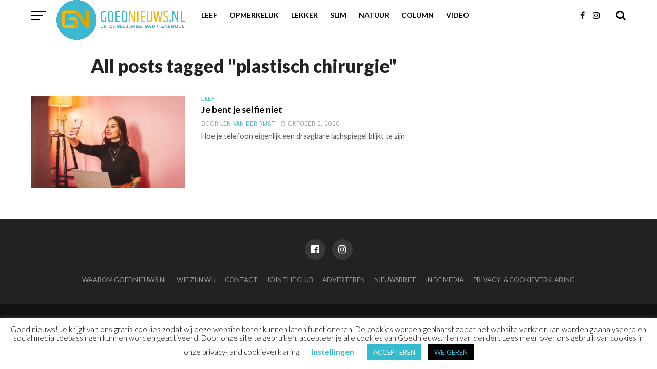

--- FILE ---
content_type: text/html; charset=utf-8
request_url: https://www.google.com/recaptcha/api2/aframe
body_size: 266
content:
<!DOCTYPE HTML><html><head><meta http-equiv="content-type" content="text/html; charset=UTF-8"></head><body><script nonce="11Yj6pV_Yg_L0kQEnriA6g">/** Anti-fraud and anti-abuse applications only. See google.com/recaptcha */ try{var clients={'sodar':'https://pagead2.googlesyndication.com/pagead/sodar?'};window.addEventListener("message",function(a){try{if(a.source===window.parent){var b=JSON.parse(a.data);var c=clients[b['id']];if(c){var d=document.createElement('img');d.src=c+b['params']+'&rc='+(localStorage.getItem("rc::a")?sessionStorage.getItem("rc::b"):"");window.document.body.appendChild(d);sessionStorage.setItem("rc::e",parseInt(sessionStorage.getItem("rc::e")||0)+1);localStorage.setItem("rc::h",'1769049561392');}}}catch(b){}});window.parent.postMessage("_grecaptcha_ready", "*");}catch(b){}</script></body></html>